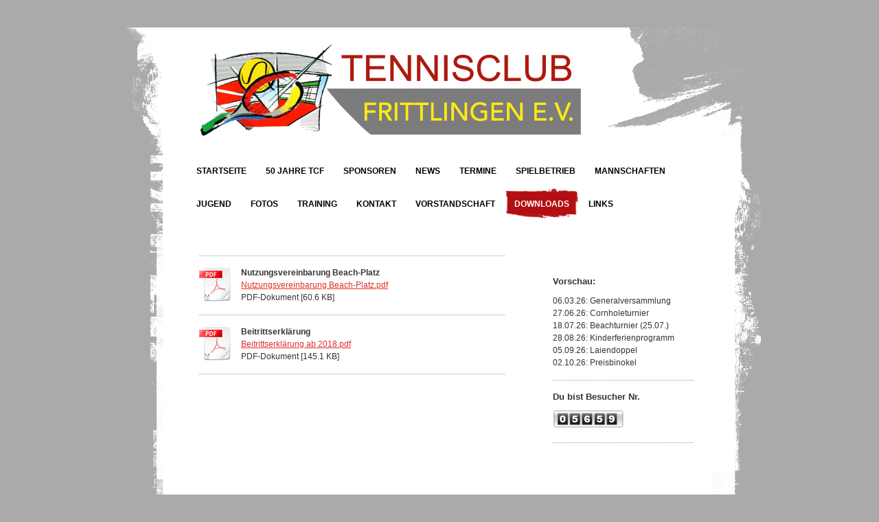

--- FILE ---
content_type: text/html; charset=UTF-8
request_url: http://www.tc-frittlingen.de/downloads/
body_size: 5571
content:
<!DOCTYPE html>
<html lang="de"  ><head prefix="og: http://ogp.me/ns# fb: http://ogp.me/ns/fb# business: http://ogp.me/ns/business#">
    <meta http-equiv="Content-Type" content="text/html; charset=utf-8"/>
    <meta name="generator" content="IONOS MyWebsite"/>
        
    <link rel="dns-prefetch" href="//cdn.website-start.de/"/>
    <link rel="dns-prefetch" href="//102.mod.mywebsite-editor.com"/>
    <link rel="dns-prefetch" href="https://102.sb.mywebsite-editor.com/"/>
    <link rel="shortcut icon" href="http://www.tc-frittlingen.de/s/misc/favicon.png?1342175410"/>
        <title>Tennisclub Frittlingen e.V. - Downloads</title>
    
    

<meta name="format-detection" content="telephone=no"/>
        <meta name="keywords" content="Tennisclub Frittlingen, Frittlingen, Taubenried, Albrand, TC Frittlingen"/>
            <meta name="description" content="Downloads des TC Frittlingen"/>
            <meta name="robots" content="index,follow"/>
        <link href="http://www.tc-frittlingen.de/s/style/layout.css?1691741381" rel="stylesheet" type="text/css"/>
    <link href="http://www.tc-frittlingen.de/s/style/main.css?1691741381" rel="stylesheet" type="text/css"/>
    <link href="http://www.tc-frittlingen.de/s/style/font.css?1691741381" rel="stylesheet" type="text/css"/>
    <link href="//cdn.website-start.de/app/cdn/min/group/web.css?1758547156484" rel="stylesheet" type="text/css"/>
<link href="//cdn.website-start.de/app/cdn/min/moduleserver/css/de_DE/common,counter,shoppingbasket?1758547156484" rel="stylesheet" type="text/css"/>
    <link href="https://102.sb.mywebsite-editor.com/app/logstate2-css.php?site=155553871&amp;t=1764091074" rel="stylesheet" type="text/css"/>

<script type="text/javascript">
    /* <![CDATA[ */
var stagingMode = '';
    /* ]]> */
</script>
<script src="https://102.sb.mywebsite-editor.com/app/logstate-js.php?site=155553871&amp;t=1764091074"></script>
    <script type="text/javascript">
    /* <![CDATA[ */
    var systemurl = 'https://102.sb.mywebsite-editor.com/';
    var webPath = '/';
    var proxyName = '';
    var webServerName = 'www.tc-frittlingen.de';
    var sslServerUrl = 'https://ssl.kundenserver.de/www.tc-frittlingen.de';
    var nonSslServerUrl = 'http://www.tc-frittlingen.de';
    var webserverProtocol = 'http://';
    var nghScriptsUrlPrefix = '//102.mod.mywebsite-editor.com';
    var sessionNamespace = 'DIY_SB';
    var jimdoData = {
        cdnUrl:  '//cdn.website-start.de/',
        messages: {
            lightBox: {
    image : 'Bild',
    of: 'von'
}

        },
        isTrial: 0,
        pageId: 920809021    };
    var script_basisID = "155553871";

    diy = window.diy || {};
    diy.web = diy.web || {};

        diy.web.jsBaseUrl = "//cdn.website-start.de/s/build/";

    diy.context = diy.context || {};
    diy.context.type = diy.context.type || 'web';
    /* ]]> */
</script>

<script type="text/javascript" src="//cdn.website-start.de/app/cdn/min/group/web.js?1758547156484" crossorigin="anonymous"></script><script type="text/javascript" src="//cdn.website-start.de/s/build/web.bundle.js?1758547156484" crossorigin="anonymous"></script><script src="//cdn.website-start.de/app/cdn/min/moduleserver/js/de_DE/common,counter,shoppingbasket?1758547156484"></script>
<script type="text/javascript" src="https://cdn.website-start.de/proxy/apps/otea5i/resource/dependencies/"></script><script type="text/javascript">
                    if (typeof require !== 'undefined') {
                        require.config({
                            waitSeconds : 10,
                            baseUrl : 'https://cdn.website-start.de/proxy/apps/otea5i/js/'
                        });
                    }
                </script><script type="text/javascript">if (window.jQuery) {window.jQuery_1and1 = window.jQuery;}</script>

<style type="text/css">
/*<![CDATA[*/
<!--
body {margin-top:40px;}
#navigation a:link {border-bottom:1px solid #DDDDDD;}
#navigation li:last-child a:link {border-bottom:none;}
#navigation a:hover {background-color:#999999;}
-->
/*]]>*/
</style>

<script type="text/javascript">if (window.jQuery_1and1) {window.jQuery = window.jQuery_1and1;}</script>
<script type="text/javascript" src="//cdn.website-start.de/app/cdn/min/group/pfcsupport.js?1758547156484" crossorigin="anonymous"></script>    <meta property="og:type" content="business.business"/>
    <meta property="og:url" content="http://www.tc-frittlingen.de/downloads/"/>
    <meta property="og:title" content="Tennisclub Frittlingen e.V. - Downloads"/>
            <meta property="og:description" content="Downloads des TC Frittlingen"/>
                <meta property="og:image" content="http://www.tc-frittlingen.de/s/misc/logo.jpg?t=1764005431"/>
        <meta property="business:contact_data:country_name" content="Deutschland"/>
    
    
    
    
    
    
    
    
</head>


<body class="body diyBgActive  cc-pagemode-default diy-market-de_DE" data-pageid="920809021" id="page-920809021">
    
    <div class="diyw">
        <div id="container">
    <!-- start header -->
    <div class="header_container">
        <div id="header">
<style type="text/css" media="all">
.diyw div#emotion-header {
        max-width: 590px;
        max-height: 170px;
                background: #ffffff;
    }

.diyw div#emotion-header-title-bg {
    left: 0%;
    top: 68%;
    width: 100%;
    height: 14%;

    background-color: #FFFFFF;
    opacity: 0.50;
    filter: alpha(opacity = 50);
    display: none;}
.diyw img#emotion-header-logo {
    left: 1.00%;
    top: 14.25%;
    background: transparent;
            width: 94.07%;
        height: 78.82%;
            }

.diyw div#emotion-header strong#emotion-header-title {
    left: 8%;
    top: 67%;
    color: #000000;
    display: none;    font: normal normal 24px/120% Helvetica, 'Helvetica Neue', 'Trebuchet MS', sans-serif;
}

.diyw div#emotion-no-bg-container{
    max-height: 170px;
}

.diyw div#emotion-no-bg-container .emotion-no-bg-height {
    margin-top: 28.81%;
}
</style>
<div id="emotion-header" data-action="loadView" data-params="active" data-imagescount="0">
    
        <div id="ehSlideshowPlaceholder">
            <div id="ehSlideShow">
                <div class="slide-container">
                                </div>
            </div>
        </div>


        <script type="text/javascript">
        //<![CDATA[
                diy.module.emotionHeader.slideShow.init({ slides: [] });
        //]]>
        </script>

            <div id="emotion-no-bg-container">
            <div class="emotion-no-bg-height"></div>
        </div>
    
                        <a href="http://www.tc-frittlingen.de/">
        
                    <img id="emotion-header-logo" src="http://www.tc-frittlingen.de/s/misc/logo.jpg?t=1764005431" alt=""/>
        
                    </a>
            
    
    
    
    <script type="text/javascript">
    //<![CDATA[
    (function ($) {
        function enableSvgTitle() {
                        var titleSvg = $('svg#emotion-header-title-svg'),
                titleHtml = $('#emotion-header-title'),
                emoWidthAbs = 590,
                emoHeightAbs = 170,
                offsetParent,
                titlePosition,
                svgBoxWidth,
                svgBoxHeight;

                        if (titleSvg.length && titleHtml.length) {
                offsetParent = titleHtml.offsetParent();
                titlePosition = titleHtml.position();
                svgBoxWidth = titleHtml.width();
                svgBoxHeight = titleHtml.height();

                                titleSvg.get(0).setAttribute('viewBox', '0 0 ' + svgBoxWidth + ' ' + svgBoxHeight);
                titleSvg.css({
                   left: Math.roundTo(100 * titlePosition.left / offsetParent.width(), 3) + '%',
                   top: Math.roundTo(100 * titlePosition.top / offsetParent.height(), 3) + '%',
                   width: Math.roundTo(100 * svgBoxWidth / emoWidthAbs, 3) + '%',
                   height: Math.roundTo(100 * svgBoxHeight / emoHeightAbs, 3) + '%'
                });

                titleHtml.css('visibility','hidden');
                titleSvg.css('visibility','visible');
            }
        }

        
            var posFunc = function($, overrideSize) {
                var elems = [], containerWidth, containerHeight;
                                    elems.push({
                        selector: '#emotion-header-title',
                        overrideSize: true,
                        horPos: 18,
                        vertPos: 93                    });
                    lastTitleWidth = $('#emotion-header-title').width();
                                                elems.push({
                    selector: '#emotion-header-title-bg',
                    horPos: 0,
                    vertPos: 79                });
                                
                containerWidth = parseInt('590');
                containerHeight = parseInt('170');

                for (var i = 0; i < elems.length; ++i) {
                    var el = elems[i],
                        $el = $(el.selector),
                        pos = {
                            left: el.horPos,
                            top: el.vertPos
                        };
                    if (!$el.length) continue;
                    var anchorPos = $el.anchorPosition();
                    anchorPos.$container = $('#emotion-header');

                    if (overrideSize === true || el.overrideSize === true) {
                        anchorPos.setContainerSize(containerWidth, containerHeight);
                    } else {
                        anchorPos.setContainerSize(null, null);
                    }

                    var pxPos = anchorPos.fromAnchorPosition(pos),
                        pcPos = anchorPos.toPercentPosition(pxPos);

                    var elPos = {};
                    if (!isNaN(parseFloat(pcPos.top)) && isFinite(pcPos.top)) {
                        elPos.top = pcPos.top + '%';
                    }
                    if (!isNaN(parseFloat(pcPos.left)) && isFinite(pcPos.left)) {
                        elPos.left = pcPos.left + '%';
                    }
                    $el.css(elPos);
                }

                // switch to svg title
                enableSvgTitle();
            };

                        var $emotionImg = jQuery('#emotion-header-img');
            if ($emotionImg.length > 0) {
                // first position the element based on stored size
                posFunc(jQuery, true);

                // trigger reposition using the real size when the element is loaded
                var ehLoadEvTriggered = false;
                $emotionImg.one('load', function(){
                    posFunc(jQuery);
                    ehLoadEvTriggered = true;
                                    }).each(function() {
                                        if(this.complete || typeof this.complete === 'undefined') {
                        jQuery(this).load();
                    }
                });

                                noLoadTriggeredTimeoutId = setTimeout(function() {
                    if (!ehLoadEvTriggered) {
                        posFunc(jQuery);
                    }
                    window.clearTimeout(noLoadTriggeredTimeoutId)
                }, 5000);//after 5 seconds
            } else {
                jQuery(function(){
                    posFunc(jQuery);
                });
            }

                        if (jQuery.isBrowser && jQuery.isBrowser.ie8) {
                var longTitleRepositionCalls = 0;
                longTitleRepositionInterval = setInterval(function() {
                    if (lastTitleWidth > 0 && lastTitleWidth != jQuery('#emotion-header-title').width()) {
                        posFunc(jQuery);
                    }
                    longTitleRepositionCalls++;
                    // try this for 5 seconds
                    if (longTitleRepositionCalls === 5) {
                        window.clearInterval(longTitleRepositionInterval);
                    }
                }, 1000);//each 1 second
            }

            }(jQuery));
    //]]>
    </script>

    </div>
</div>
        <div id="header_overlay_top"></div>
        <div id="header_overlay_left"></div>
        <div id="header_overlay_right"></div>
        <div id="header_overlay_bottom"></div>
    </div>
    <!-- end header -->
    <!-- start page -->
    <div id="page">
            <!-- start main navigation -->
            <div id="menu"><div class="webnavigation"><ul id="mainNav1" class="mainNav1"><li class="navTopItemGroup_1"><a data-page-id="920746081" href="http://www.tc-frittlingen.de/" class="level_1"><span>Startseite</span></a></li><li class="navTopItemGroup_2"><a data-page-id="924673887" href="http://www.tc-frittlingen.de/50-jahre-tcf/" class="level_1"><span>50 Jahre TCF</span></a></li><li class="navTopItemGroup_3"><a data-page-id="924675850" href="http://www.tc-frittlingen.de/sponsoren/" class="level_1"><span>Sponsoren</span></a></li><li class="navTopItemGroup_4"><a data-page-id="920746082" href="http://www.tc-frittlingen.de/news/" class="level_1"><span>News</span></a></li><li class="navTopItemGroup_5"><a data-page-id="920746083" href="http://www.tc-frittlingen.de/termine/" class="level_1"><span>Termine</span></a></li><li class="navTopItemGroup_6"><a data-page-id="920753743" href="http://www.tc-frittlingen.de/spielbetrieb/" class="level_1"><span>Spielbetrieb</span></a></li><li class="navTopItemGroup_7"><a data-page-id="920746084" href="http://www.tc-frittlingen.de/mannschaften/" class="level_1"><span>Mannschaften</span></a></li><li class="navTopItemGroup_8"><a data-page-id="920746085" href="http://www.tc-frittlingen.de/jugend/" class="level_1"><span>Jugend</span></a></li><li class="navTopItemGroup_9"><a data-page-id="920746092" href="http://www.tc-frittlingen.de/fotos/" class="level_1"><span>Fotos</span></a></li><li class="navTopItemGroup_10"><a data-page-id="920746089" href="http://www.tc-frittlingen.de/training/" class="level_1"><span>Training</span></a></li><li class="navTopItemGroup_11"><a data-page-id="920746141" href="http://www.tc-frittlingen.de/kontakt/" class="level_1"><span>Kontakt</span></a></li><li class="navTopItemGroup_12"><a data-page-id="920753454" href="http://www.tc-frittlingen.de/vorstandschaft/" class="level_1"><span>Vorstandschaft</span></a></li><li class="navTopItemGroup_13"><a data-page-id="920809021" href="http://www.tc-frittlingen.de/downloads/" class="current level_1"><span>Downloads</span></a></li><li class="navTopItemGroup_14"><a data-page-id="920753613" href="http://www.tc-frittlingen.de/links/" class="level_1"><span>Links</span></a></li></ul></div></div>
            <!-- end main navigation -->
            <div id="left_column">
                <!-- start content -->   
                <div id="content">
        <div id="content_area">
        	<div id="content_start"></div>
        	
        
        <div id="matrix_1025161386" class="sortable-matrix" data-matrixId="1025161386"><div class="n module-type-hr diyfeLiveArea "> <div style="padding: 0px 0px">
    <div class="hr"></div>
</div>
 </div><div class="n module-type-downloadDocument diyfeLiveArea ">         <div class="clearover">
            <div class="leftDownload">
                <a href="http://www.tc-frittlingen.de/app/download/5795001533/Nutzungsvereinbarung+Beach-Platz.pdf" target="_blank">                        <img src="//cdn.website-start.de/s/img/cc/icons/pdf.png" width="51" height="51" alt="Download"/>
                        </a>            </div>
            <div class="rightDownload">
            <strong>Nutzungsvereinbarung Beach-Platz</strong><br/><a href="http://www.tc-frittlingen.de/app/download/5795001533/Nutzungsvereinbarung+Beach-Platz.pdf" target="_blank">Nutzungsvereinbarung Beach-Platz.pdf</a> <br/>PDF-Dokument [60.6 KB]             </div>
        </div>
         </div><div class="n module-type-hr diyfeLiveArea "> <div style="padding: 0px 0px">
    <div class="hr"></div>
</div>
 </div><div class="n module-type-downloadDocument diyfeLiveArea ">         <div class="clearover">
            <div class="leftDownload">
                <a href="http://www.tc-frittlingen.de/app/download/5790444616/Beitrittserkl%C3%A4rung+ab+2018.pdf" target="_blank">                        <img src="//cdn.website-start.de/s/img/cc/icons/pdf.png" width="51" height="51" alt="Download"/>
                        </a>            </div>
            <div class="rightDownload">
            <strong>Beitrittserklärung</strong><br/><a href="http://www.tc-frittlingen.de/app/download/5790444616/Beitrittserkl%C3%A4rung+ab+2018.pdf" target="_blank">Beitrittserklärung ab 2018.pdf</a> <br/>PDF-Dokument [145.1 KB]             </div>
        </div>
         </div><div class="n module-type-hr diyfeLiveArea "> <div style="padding: 0px 0px">
    <div class="hr"></div>
</div>
 </div></div>
        
        
        </div></div>
                <!-- end content -->
            </div>
            <div id="right_column">
                <!-- start sub navigation -->
                <div id="navigation"><div class="webnavigation"></div></div>
                <!-- end sub navigation -->
                <!-- start sidebar -->
                <div id="sidebar"><div id="matrix_1025139540" class="sortable-matrix" data-matrixId="1025139540"><div class="n module-type-header diyfeLiveArea "> <h2><span class="diyfeDecoration">Vorschau:                             </span></h2> </div><div class="n module-type-text diyfeLiveArea "> <p style="line-height:18px;">06.03.26: Generalversammlung</p>
<p style="line-height:18px;">27.06.26: Cornholeturnier</p>
<p style="line-height:18px;">18.07.26: Beachturnier (25.07.)</p>
<p style="line-height:18px;">28.08.26: Kinderferienprogramm</p>
<p style="line-height:18px;">05.09.26: Laiendoppel</p>
<p style="line-height:18px;">02.10.26: Preisbinokel</p> </div><div class="n module-type-hr diyfeLiveArea "> <div style="padding: 0px 0px">
    <div class="hr"></div>
</div>
 </div><div class="n module-type-header diyfeLiveArea "> <h2><span class="diyfeDecoration">Du bist Besucher Nr.</span></h2> </div><div class="n module-type-remoteModule-counter diyfeLiveArea ">             <div id="modul_5785662994_content"><div id="NGH5785662994_" class="counter apsinth-clear">
		<div class="ngh-counter ngh-counter-skin-playful_08a" style="height:26px"><div class="char" style="width:6px;height:26px"></div><div class="char" style="background-position:-165px 0px;width:17px;height:26px"></div><div class="char" style="background-position:-76px 0px;width:18px;height:26px"></div><div class="char" style="background-position:-94px 0px;width:18px;height:26px"></div><div class="char" style="background-position:-76px 0px;width:18px;height:26px"></div><div class="char" style="background-position:-147px 0px;width:18px;height:26px"></div><div class="char" style="background-position:-367px 0px;width:9px;height:26px"></div></div>		<div class="apsinth-clear"></div>
</div>
</div><script>/* <![CDATA[ */var __NGHModuleInstanceData5785662994 = __NGHModuleInstanceData5785662994 || {};__NGHModuleInstanceData5785662994.server = 'http://102.mod.mywebsite-editor.com';__NGHModuleInstanceData5785662994.data_web = {"content":205659};var m = mm[5785662994] = new Counter(5785662994,32955,'counter');if (m.initView_main != null) m.initView_main();/* ]]> */</script>
         </div><div class="n module-type-hr diyfeLiveArea "> <div style="padding: 0px 0px">
    <div class="hr"></div>
</div>
 </div></div>
                </div>
                <!-- end sidebar -->            
            </div>
            <div class="clearall"></div>
    </div>
    <!-- end page -->
    <div id="footer">
        <div id="footer_content">
            <div id="contentfooter">
    <div class="leftrow">
                    <a rel="nofollow" href="javascript:PopupFenster('http://www.tc-frittlingen.de/downloads/?print=1');"><img class="inline" height="14" width="18" src="//cdn.website-start.de/s/img/cc/printer.gif" alt=""/>Druckversion</a> <span class="footer-separator">|</span>
                <a href="http://www.tc-frittlingen.de/sitemap/">Sitemap</a>
                        <br/> © TC Frittlingen e.V.
            </div>
    <script type="text/javascript">
        window.diy.ux.Captcha.locales = {
            generateNewCode: 'Neuen Code generieren',
            enterCode: 'Bitte geben Sie den Code ein'
        };
        window.diy.ux.Cap2.locales = {
            generateNewCode: 'Neuen Code generieren',
            enterCode: 'Bitte geben Sie den Code ein'
        };
    </script>
    <div class="rightrow">
                    <span class="loggedout">
                <a rel="nofollow" id="login" href="https://login.1and1-editor.com/155553871/www.tc-frittlingen.de/de?pageId=920809021">
                    Login                </a>
            </span>
                
                <span class="loggedin">
            <a rel="nofollow" id="logout" href="https://102.sb.mywebsite-editor.com/app/cms/logout.php">Logout</a> <span class="footer-separator">|</span>
            <a rel="nofollow" id="edit" href="https://102.sb.mywebsite-editor.com/app/155553871/920809021/">Seite bearbeiten</a>
        </span>
    </div>
</div>
            <div id="loginbox" class="hidden">
                <script type="text/javascript">
                    /* <![CDATA[ */
                    function forgotpw_popup() {
                        var url = 'https://passwort.1und1.de/xml/request/RequestStart';
                        fenster = window.open(url, "fenster1", "width=600,height=400,status=yes,scrollbars=yes,resizable=yes");
                        // IE8 doesn't return the window reference instantly or at all.
                        // It may appear the call failed and fenster is null
                        if (fenster && fenster.focus) {
                            fenster.focus();
                        }
                    }
                    /* ]]> */
                </script>
                                <img class="logo" src="//cdn.website-start.de/s/img/logo.gif" alt="IONOS" title="IONOS"/>

                <div id="loginboxOuter"></div>
            </div>
        

        </div>
    </div>
</div>

    </div>

    
    </body>


<!-- rendered at Mon, 24 Nov 2025 18:30:31 +0100 -->
</html>


--- FILE ---
content_type: text/css
request_url: http://www.tc-frittlingen.de/s/style/main.css?1691741381
body_size: 37
content:
.body { background-color: #aaaaaa; } 